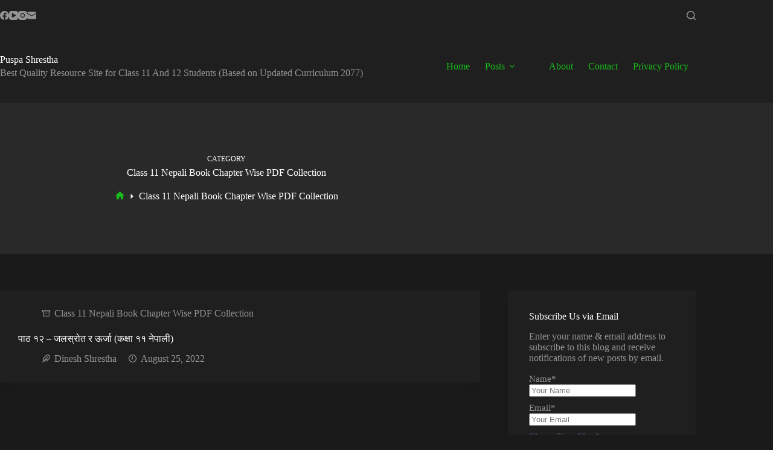

--- FILE ---
content_type: text/html; charset=utf-8
request_url: https://www.google.com/recaptcha/api2/aframe
body_size: 266
content:
<!DOCTYPE HTML><html><head><meta http-equiv="content-type" content="text/html; charset=UTF-8"></head><body><script nonce="A_xg33JMjK1QcsP163js7A">/** Anti-fraud and anti-abuse applications only. See google.com/recaptcha */ try{var clients={'sodar':'https://pagead2.googlesyndication.com/pagead/sodar?'};window.addEventListener("message",function(a){try{if(a.source===window.parent){var b=JSON.parse(a.data);var c=clients[b['id']];if(c){var d=document.createElement('img');d.src=c+b['params']+'&rc='+(localStorage.getItem("rc::a")?sessionStorage.getItem("rc::b"):"");window.document.body.appendChild(d);sessionStorage.setItem("rc::e",parseInt(sessionStorage.getItem("rc::e")||0)+1);localStorage.setItem("rc::h",'1769015302023');}}}catch(b){}});window.parent.postMessage("_grecaptcha_ready", "*");}catch(b){}</script></body></html>